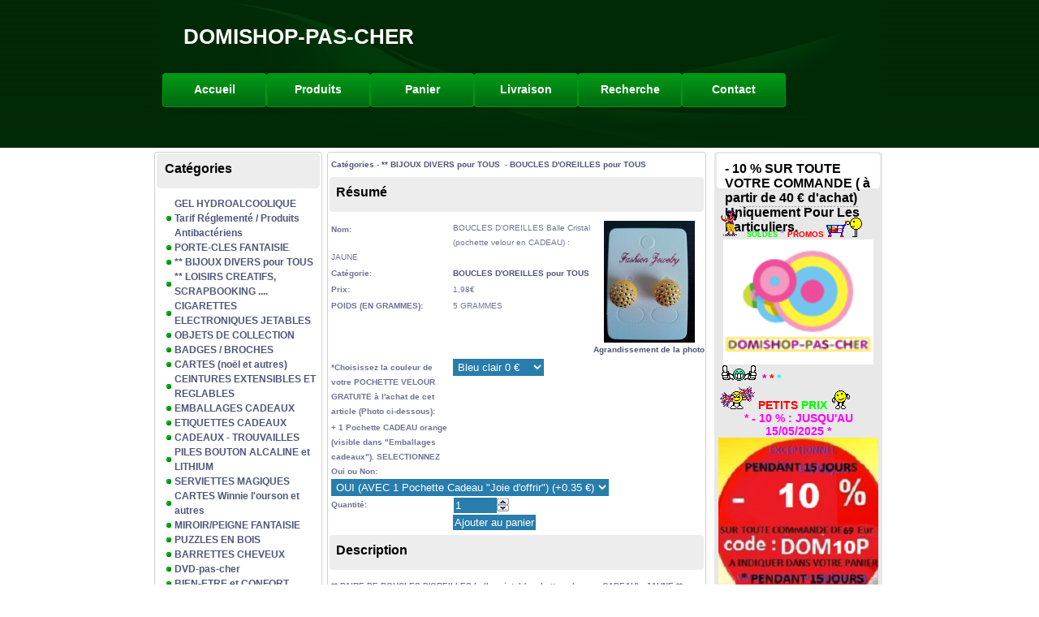

--- FILE ---
content_type: text/html; charset=utf-8
request_url: https://domishoppascher.kelcommerce.fr/ecommerce_product-758-BOUCLES_D_OREILLES_Balle_Cristal_pochette_velour_en_CADEAU__JAUNE.html
body_size: 7006
content:
<?xml version="1.0" encoding="UTF-8" ?>
<!DOCTYPE html PUBLIC "-//W3C//DTD XHTML 1.0 Transitional//EN" "http://www.w3.org/TR/xhtml1/DTD/xhtml1-transitional.dtd">
<html xmlns="http://www.w3.org/1999/xhtml"  lang="fr" >
<head>
<title>BOUCLES D'OREILLES Balle Cristal (pochette velour en CADEAU) : JAUNE - DOMISHOP-PAS-CHER</title>
 <meta name="google-site-verification" content="TUB0vP44WpLG8hT2nYQVIvx9qXjUTV8iCOyDzAvrw5U" />
 <meta name="description" content="<META name=&quot;y_key&quot; content=&quot;16430497517a8a92&quot;>" />
 <meta name="keywords" content="<META name=&quot;y_key&quot; content=&quot;16430497517a8a92&quot;>" />
 <link rel="alternate" href="index.ks?page=rss_ebiz_products" title="DOMISHOP-PAS-CHER - Produits" type="application/rss+xml" />
 <link rel="alternate" href="index.ks?page=rss_ebiz_promotions" title="DOMISHOP-PAS-CHER - Promotion" type="application/rss+xml" />
 <link rel="alternate" href="index.ks?page=rss_forum" title="DOMISHOP-PAS-CHER - Forum" type="application/rss+xml" />
 <!--<link rel="stylesheet" href="libraries/jquery/lightbox/css/jquery.lightbox-0.5.css" type="text/css" />-->
 <!--<link rel="stylesheet" href="styles/bbcode.css" type="text/css" />-->
 <!--<link rel="stylesheet" href="styles/xforms.css" type="text/css" />-->
 <!--<link rel="stylesheet" href="styles/main.css" type="text/css" />-->
 <!--<link rel="stylesheet" href="styles/ecommerce.css" type="text/css" />-->
 <!--<link rel="stylesheet" href="styles/wiki.css" type="text/css" />-->
 <!--<link rel="stylesheet" href="styles/forum.css" type="text/css" />-->
 <!--<link rel="stylesheet" href="styles/search.css" type="text/css" />-->
 <link rel="stylesheet" href="/dynamic/dfe6d23bc270f4549e85c5b8a23f2e87.css" type="text/css" />
 <link rel="stylesheet" href="themes/3c-green/styles/theme.css" type="text/css" />
 <!--<script type="text/javascript" src="libraries/jquery/base/3.5.1/jquery-migrate-3.3.1.min.js"></script>-->
 <!--<script type="text/javascript" src="libraries/jquery/base/3.5.1/jquery-3.5.1.min.js"></script>-->
 <!--<script type="text/javascript" src="/libraries/kelare/js/bbcode/1.0/bbcode.js"></script>-->
 <script type="text/javascript" src="/dynamic/7cc944ca49b41962e56b47963a141e5a.js"></script>
    <meta http-equiv="Content-Type" content="text/html; charset=utf-8">
    <meta http-equiv="Content-Language" content="fr">
</head>
<body id="page_ecommerce_product" class="usrlang_fr"><iframe src="http://www.kelcommerce.be/index.ks?page=banners_ad&amp;zone=3c-green" frameborder="0"  class="topbannerframe" scrolling="no" ></iframe><div class="bodymain"><div id="topbanner"><div class="topbannertitle">DOMISHOP-PAS-CHER</div>
</div>
<div id="menu"><a href="wiki_term-home.html" title="wiki_term-home.html" class="bbcode53d6f06113a9659dd3dd6694fe5114e8">Accueil</a><a href="ecommerce_products.html" title="ecommerce_products.html" class="bbcode4fea45c2f332cf81cc8fa0dbd318c922">Produits</a><a href="ecommerce_cart.html" title="ecommerce_cart.html" class="bbcode2c2ab6743a529183486aeccc2e29fd2f">Panier</a><a href="wiki_term-livraison.html" title="wiki_term-livraison.html" class="bbcodeb720b7b681fcf7e993f67f377abf94ef">Livraison</a><a href="search_main.html" title="search_main.html" class="bbcode959cd8d0e509f9f7c3ae11e8879eb83c">Recherche</a><a href="core_contact.html" title="core_contact.html" class="bbcode3b871d022defaa642f096ab21849e8c8">Contact</a></div>
<div class="main" id="main"><div id="left"><div class="widget"><div class="widgetbegin"></div>
<div class="widget-title">Catégories</div>
<div class="ecommerceproductwidget"><a 
href="ecommerce_category-93-GEL_HYDROALCOOLIQUE_Tarif_Rglement__Produits_Antibactriens.html" class="XLink">GEL HYDROALCOOLIQUE Tarif Réglementé / Produits Antibactériens</a></div>
<div class="ecommerceproductwidget"><a 
href="ecommerce_category-1-PORTE_CLES_FANTAISIE.html" class="XLink">PORTE-CLES FANTAISIE</a></div>
<div class="ecommerceproductwidget"><a 
href="ecommerce_category-79-_BIJOUX_DIVERS_pour_TOUS.html" class="XLink">** BIJOUX DIVERS pour TOUS</a></div>
<div class="ecommerceproductwidget"><a 
href="ecommerce_category-80-_LOISIRS_CREATIFS__SCRAPBOOKING_____.html" class="XLink">** LOISIRS CREATIFS, SCRAPBOOKING ....</a></div>
<div class="ecommerceproductwidget"><a 
href="ecommerce_category-92-CIGARETTES_ELECTRONIQUES_JETABLES.html" class="XLink">CIGARETTES ELECTRONIQUES JETABLES</a></div>
<div class="ecommerceproductwidget"><a 
href="ecommerce_category-77-OBJETS_DE_COLLECTION.html" class="XLink">OBJETS DE COLLECTION</a></div>
<div class="ecommerceproductwidget"><a 
href="ecommerce_category-2-BADGES__BROCHES.html" class="XLink">BADGES / BROCHES</a></div>
<div class="ecommerceproductwidget"><a 
href="ecommerce_category-76-CARTES_nol_et_autres.html" class="XLink">CARTES (noël et autres)</a></div>
<div class="ecommerceproductwidget"><a 
href="ecommerce_category-7-CEINTURES_EXTENSIBLES_ET_REGLABLES.html" class="XLink">CEINTURES EXTENSIBLES ET REGLABLES</a></div>
<div class="ecommerceproductwidget"><a 
href="ecommerce_category-70-EMBALLAGES_CADEAUX.html" class="XLink">EMBALLAGES CADEAUX</a></div>
<div class="ecommerceproductwidget"><a 
href="ecommerce_category-78-ETIQUETTES_CADEAUX.html" class="XLink">ETIQUETTES CADEAUX</a></div>
<div class="ecommerceproductwidget"><a 
href="ecommerce_category-10-CADEAUX___TROUVAILLES.html" class="XLink">CADEAUX - TROUVAILLES</a></div>
<div class="ecommerceproductwidget"><a 
href="ecommerce_category-71-PILES_BOUTON_ALCALINE_et_LITHIUM.html" class="XLink">PILES BOUTON ALCALINE et LITHIUM</a></div>
<div class="ecommerceproductwidget"><a 
href="ecommerce_category-8-SERVIETTES_MAGIQUES.html" class="XLink">SERVIETTES MAGIQUES</a></div>
<div class="ecommerceproductwidget"><a 
href="ecommerce_category-60-CARTES_Winnie_l_ourson_et_autres.html" class="XLink">CARTES Winnie l'ourson et autres</a></div>
<div class="ecommerceproductwidget"><a 
href="ecommerce_category-49-MIROIRPEIGNE_FANTAISIE.html" class="XLink">MIROIR/PEIGNE FANTAISIE</a></div>
<div class="ecommerceproductwidget"><a 
href="ecommerce_category-9-PUZZLES_EN_BOIS.html" class="XLink">PUZZLES EN BOIS</a></div>
<div class="ecommerceproductwidget"><a 
href="ecommerce_category-3-BARRETTES_CHEVEUX.html" class="XLink">BARRETTES CHEVEUX</a></div>
<div class="ecommerceproductwidget"><a 
href="ecommerce_category-11-DVD_pas_cher.html" class="XLink">DVD-pas-cher</a></div>
<div class="ecommerceproductwidget"><a 
href="ecommerce_category-75-BIEN_ETRE_et_CONFORT.html" class="XLink">BIEN-ETRE et CONFORT</a></div>
<div class="ecommerceproductwidget"><a 
href="ecommerce_category-73-CHAUSSETTES_BETTY_BOOP.html" class="XLink">CHAUSSETTES BETTY BOOP</a></div>
<div class="ecommerceproductwidget"><a 
href="ecommerce_category-48-MARQUE_PAGES_FANTAISIE.html" class="XLink">MARQUE-PAGES FANTAISIE</a></div>
<div class="ecommerceproductwidget"><a 
href="ecommerce_category-4-CHOUCHOUS.html" class="XLink">CHOUCHOUS</a></div>
<div class="ecommerceproductwidget"><a 
href="ecommerce_category-5-BANDEAUX_CHEVEUX.html" class="XLink">BANDEAUX CHEVEUX</a></div>
<div class="ecommerceproductwidget"><a 
href="ecommerce_category-50-BRACELETS_ENFANTS.html" class="XLink">BRACELETS ENFANTS</a></div>
<div class="ecommerceproductwidget"><a 
href="ecommerce_category-6-SERRE_TETES.html" class="XLink">SERRE-TETES</a></div>
<div class="ecommerceproductwidget"><a 
href="ecommerce_category-72-PILES_LR6_AA__LR3_AAA.html" class="XLink">PILES LR6-AA / LR3-AAA</a></div>
<div class="ecommerceproductwidget"><a 
href="ecommerce_category-91-DVD_X_pour_ADULTES.html" class="XLink">DVD X pour ADULTES</a></div>
<div class="widgetend"></div>
</div>
<div class="widget"><div class="widgetbegin"></div>
<div class="widget-title"><a 
href="ecommerce_promotions.html" class="XLink">Promotions</a></div>
<div class="ecommercepromotionwidget">Mini TAILLE-CRAYON &quot;LE LI...<br /><a 
href="ecommerce_product-416-Mini_TAILLE_CRAYON_LE_LIVRE_DE_LA_JUNGLE.html" class="XLink"><img src="index.ks?kelrepository=465&amp;width=150&amp;height=150"  alt="Mini TAILLE-CRAYON &quot;LE LIVRE DE LA JUNGLE&quot;" title="Mini TAILLE-CRAYON &quot;LE LIVRE DE LA JUNGLE&quot;" />
</a></div>
<div class="widgetend"></div>
</div>
<div class="widget" id="ecommercelastvisited"><div class="widgetbegin"></div>
<div class="widget-title">Vous avez visité</div>
<div class="ecommerceproductwidget"><a 
href="ecommerce_product-758-BOUCLES_D_OREILLES_Balle_Cristal_pochette_velour_en_CADEAU__JAUNE.html" title="BOUCLES D'OREILLES Balle Cristal (pochette velour en CADEAU) : JAUNE" class="XLink">BOUCLES D'OREILLES B...</a></div>
<div class="widgetend"></div>
</div>
<div class="widget"><div class="widgetbegin"></div>
<div class="widget-title">-10 % sur votre commande à partir de 40 €</div>
<img src="index.ks?kelrepository=1402" alt="index.ks?kelrepository=1402" title="index.ks?kelrepository=1402" /><div style="text-align: center;"><img src="index.ks?kelrepository=1015" alt="index.ks?kelrepository=1015" title="index.ks?kelrepository=1015" /></div><br />
<br />
<a href="http://adfarm.mediaplex.com/ad/nc/27730-212148-12439-2?mpt" title="http://adfarm.mediaplex.com/ad/nc/27730-212148-12439-2?mpt" class="bbcode84107fe914d18e32b383c72ca500727b"> <div style="text-align: center;"> <img src="index.ks?kelrepository=1331" alt="index.ks?kelrepository=1331" title="index.ks?kelrepository=1331" /> </div> </a><br />
<br />
<br />
<img src="images/smileys/danseuse.gif" alt=":danseuse:" title=":danseuse:" />  <span style="color: #ff0000;"> <b>PETITS</b> </span> <span style="color: #00ff00;"> <b>PRIX</b> </span> <img src="images/smileys/wiggle.gif" alt=":wiggle:" title=":wiggle:" /> <br />
<a href="http://domishoppascher.kelcommerce.com/wiki_term-home.html" title="http://domishoppascher.kelcommerce.com/wiki_term-home.html" class="bbcode519593cc294259e196df86eebbd03f97"> <div style="text-align: center;"> <img src="index.ks?kelrepository=1402" alt="index.ks?kelrepository=1402" title="index.ks?kelrepository=1402" /> </div> </a> <br />
<a href="http://domishoppascher.kelcommerce.com/wiki_term-home.html" title="http://domishoppascher.kelcommerce.com/wiki_term-home.html" class="bbcode519593cc294259e196df86eebbd03f97"> <div style="text-align: center;"> <span style="color: #ff00ff;"> * - 10 % : JUSQU'AU 15/05/2025 *   </span>  </div> </a><br />
<span style="font-size: 11px;"> <span style="color: #0000ff;"><b>Objets de COLLECTION du <i>JUBILEE de la Reine d'Angleterre</i> à partir de <span style="text-decoration: line-through;">3,48</span> 1,98 &euro;</b></span> </span><br />
<a href="http://domishoppascher.kelcommerce.com/ecommerce_category-77-OBJETS_DE_COLLECTION.html" title="http://domishoppascher.kelcommerce.com/ecommerce_category-77-OBJETS_DE_COLLECTION.html" class="bbcode5538276a0e8f13d6c768095214a29646"> <div style="text-align: left;">  <img src="index.ks?kelrepository=1106" alt="index.ks?kelrepository=1106" title="index.ks?kelrepository=1106" />  </div>  </a><br />
<img src="images/smileys/danseuse.gif" alt=":danseuse:" title=":danseuse:" />  <span style="color: #ff0000;"> <b>PETITS</b> </span> <span style="color: #00ff00;"> <b>PRIX</b> </span> <img src="images/smileys/wiggle.gif" alt=":wiggle:" title=":wiggle:" /> <br />
    <a href="http://domishoppascher.kelcommerce.com/ecommerce_promotions.html" title="http://domishoppascher.kelcommerce.com/ecommerce_promotions.html" class="bbcode1cc14cc6de3b767b392d020c1a27523d"> <img src="images/smileys/thumbs.gif" alt=":thumbs:" title=":thumbs:" />  <b><span style="color: #cc00cc;">* </span> <span style="color: #ff0000;">* </span> <span style="color: #00ffff;">*  </span>  </b> </a>  <br />
<span style="color: #ff0000;"><b>PORTE-CLES <i>Bambi</i> à partir de <span style="text-decoration: line-through;">2,98</span> 1,98 &euro;</b></span><br />
<a href="http://domishoppascher.kelcommerce.com/ecommerce_category-17-Porte_cles_BAMBI.html" title="http://domishoppascher.kelcommerce.com/ecommerce_category-17-Porte_cles_BAMBI.html" class="bbcode6bdf9f2a03523ca870b74d231bdef3f1">  <div style="text-align: left;"><img src="index.ks?kelrepository=948" alt="index.ks?kelrepository=948" title="index.ks?kelrepository=948" /> </div>  </a><br />
<img src="images/smileys/vahine.gif" alt=":vahine:" title=":vahine:" />    <span style="color: #00ff00;"> <b> <span style="font-size: 9px;"> SOLDES </span> </b> </span> * <span style="color: #ff0000;"> <b> <span style="font-size: 10px;"> PROMOS </span> </b> </span> <img src="images/smileys/courses.gif" alt=":courses:" title=":courses:" /> <br />
<a href="http://domishoppascher.kelcommerce.com/wiki_term-home.html" title="http://domishoppascher.kelcommerce.com/wiki_term-home.html" class="bbcode519593cc294259e196df86eebbd03f97"> <div style="text-align: center;">  <span style="color: #ff00ff;"> * - 10 % : JUSQU'AU 15/05/2025 *   </span>  </div> </a> <br />
<span style="color: #0000ff;"> <b>ARTICLES CHEVEUX <i>Disney®</i> à partir de <span style="text-decoration: line-through;">1,28</span> 1,08 &euro;</b></span><br />
<a href="http://domishoppascher.kelcommerce.com/ecommerce_category-4-CHOUCHOUS.html" title="http://domishoppascher.kelcommerce.com/ecommerce_category-4-CHOUCHOUS.html" class="bbcodec45e211bc7599f031ce02c74670b5985"> <div style="text-align: center;">  <img src="index.ks?kelrepository=933" alt="index.ks?kelrepository=933" title="index.ks?kelrepository=933" />  </div> </a><br />
<a href="http://domishoppascher.kelcommerce.com/wiki_term-home.html" title="http://domishoppascher.kelcommerce.com/wiki_term-home.html" class="bbcode519593cc294259e196df86eebbd03f97"> <div style="text-align: center;"> <img src="index.ks?kelrepository=1391" alt="index.ks?kelrepository=1391" title="index.ks?kelrepository=1391" /> </div> </a> <br />
<span style="font-size: 11px;"> <span style="color: #ff0000;"><b>CEINTURE EXTENSIBLE <i>Poca-hontas</i> à partir de <span style="text-decoration: line-through;">2,98</span> 2,48 &euro;</b></span> </span><br />
<a href="http://domishoppascher.kelcommerce.com/ecommerce_category-7-CEINTURES_EXTENSIBLES_ET_REGLABLES.html" title="http://domishoppascher.kelcommerce.com/ecommerce_category-7-CEINTURES_EXTENSIBLES_ET_REGLABLES.html" class="bbcode95753acf87782f8fa705d3e028c9cc53"> <div style="text-align: center;">  <img src="index.ks?kelrepository=939" alt="index.ks?kelrepository=939" title="index.ks?kelrepository=939" /> </div> </a><br />
    <a href="http://domishoppascher.kelcommerce.com/ecommerce_promotions.html" title="http://domishoppascher.kelcommerce.com/ecommerce_promotions.html" class="bbcode1cc14cc6de3b767b392d020c1a27523d"> <img src="images/smileys/thumbs.gif" alt=":thumbs:" title=":thumbs:" />  <b><span style="color: #cc00cc;">* </span> <span style="color: #ff0000;">* </span> <span style="color: #00ffff;">*  </span>  </b> </a>  <br />
<span style="font-size: 12px;"> <span style="color: #0000ff;"> <b>MARQUE-PAGES <i>Disney®</i> à partir de <span style="text-decoration: line-through;">1,48</span> 0,98 &euro;</b></span> </span><br />
<a href="http://domishoppascher.kelcommerce.com/ecommerce_category-48-MARQUE_PAGES_FANTAISIE.html" title="http://domishoppascher.kelcommerce.com/ecommerce_category-48-MARQUE_PAGES_FANTAISIE.html" class="bbcode0c4c52ab82609c73728130398a9639cc"> <div style="text-align: center;"> <img src="index.ks?kelrepository=971" alt="index.ks?kelrepository=971" title="index.ks?kelrepository=971" /> </div> </a> <img src="index.ks?kelrepository=1391" alt="index.ks?kelrepository=1391" title="index.ks?kelrepository=1391" /><br />
 <img src="images/smileys/thumbs.gif" alt=":thumbs:" title=":thumbs:" />   <span style="color: #ff0000;">  P R O M O S  </span> <b><span style="color: #cc00cc;">* </span> <span style="color: #ff0000;">* </span> <span style="color: #00ffff;">*  </span> </b><br />
<a href="http://domishoppascher.kelcommerce.com/ecommerce_promotions.html" title="http://domishoppascher.kelcommerce.com/ecommerce_promotions.html" class="bbcode1cc14cc6de3b767b392d020c1a27523d"> <div style="text-align: center;">  <img src="index.ks?kelrepository=1028" alt="index.ks?kelrepository=1028" title="index.ks?kelrepository=1028" />  </div>  </a> <br />
<span style="font-size: 11px;"> <span style="color: #ff00ff;"><b>BANDEAUX Cheveux <i>Disney®</i> à partir de <span style="text-decoration: line-through;">2,48</span> 1,98 &euro;</b></span> </span><br />
<a href="http://domishoppascher.kelcommerce.com/ecommerce_category-5-BANDEAUX_CHEVEUX.html" title="http://domishoppascher.kelcommerce.com/ecommerce_category-5-BANDEAUX_CHEVEUX.html" class="bbcode55f21b34af9cd961a64a0f198304b9a0"> <div style="text-align: center;"> <img src="index.ks?kelrepository=980" alt="index.ks?kelrepository=980" title="index.ks?kelrepository=980" /> </div> </a><br />
<span style="color: #ff0000;"> <img src="images/smileys/courses.gif" alt=":courses:" title=":courses:" />  <b><u>Nos engagements</u> :</b> </span><br />
<span style="color: #000000;"> &#x25A0; Expédition de votre commande sous 24 à 48 H,<br />
&#x25A0; Livraison en mode "Normal" ou "Suivi" selon votre choix,<br />
&#x25A0; Satisfait ou remboursé, <br />
&#x25A0; Paiement sécurisé via Paypal<br />
&#x25A0; CB sécurisée<br />
<br />
<b><div style="text-align: center;"><img src="index.ks?kelrepository=827" alt="index.ks?kelrepository=827" title="index.ks?kelrepository=827" />*<img src="index.ks?kelrepository=828" alt="index.ks?kelrepository=828" title="index.ks?kelrepository=828" />*<img src="index.ks?kelrepository=829" alt="index.ks?kelrepository=829" title="index.ks?kelrepository=829" /></div></b> </span><br />
<img src="images/smileys/danseuse.gif" alt=":danseuse:" title=":danseuse:" />  <span style="color: #ff0000;"> <b>PETITS</b> </span> <span style="color: #00ff00;"> <b>PRIX</b> </span> <img src="images/smileys/wiggle.gif" alt=":wiggle:" title=":wiggle:" /> <br />
<a href="http://domishoppascher.kelcommerce.com/wiki_term-home.html" title="http://domishoppascher.kelcommerce.com/wiki_term-home.html" class="bbcode519593cc294259e196df86eebbd03f97"> <div style="text-align: center;">  <span style="color: #ff00ff;"> * - 10 % : JUSQU'AU 15/05/2025 *   </span>  </div> </a><br />
<a href="http://domishoppascher.kelcommerce.com/wiki_term-home.html" title="http://domishoppascher.kelcommerce.com/wiki_term-home.html" class="bbcode519593cc294259e196df86eebbd03f97"> <div style="text-align: center;">  <img src="index.ks?kelrepository=1402" alt="index.ks?kelrepository=1402" title="index.ks?kelrepository=1402" />  </div> </a><br />
<span style="color: #ff00ff;"> <img src="images/smileys/courses.gif" alt=":courses:" title=":courses:" />  <span style="font-size: 6px;"></span> <b><u>Modes de paiement</u> :</b> </span><br />
<br />
<span style="color: #000000;"> &#x25A0; PayPal<br />
&#x25A0; CB <br />
&#x25A0; Chèque<br />
&#x25A0; Virement <br />
&#x25A0; Mandat</span><br />
 <img src="index.ks?kelrepository=1010" alt="index.ks?kelrepository=1010" title="index.ks?kelrepository=1010" /> <img src="index.ks?kelrepository=1009" alt="index.ks?kelrepository=1009" title="index.ks?kelrepository=1009" /> <br />
<a href="http://adfarm.mediaplex.com/ad/nc/27730-212148-12439-2?mpt" title="http://adfarm.mediaplex.com/ad/nc/27730-212148-12439-2?mpt" class="bbcode84107fe914d18e32b383c72ca500727b"> <div style="text-align: center;"> <img src="index.ks?kelrepository=1334" alt="index.ks?kelrepository=1334" title="index.ks?kelrepository=1334" /> </div> </a><br />
    <a href="http://domishoppascher.kelcommerce.com/ecommerce_promotions.html" title="http://domishoppascher.kelcommerce.com/ecommerce_promotions.html" class="bbcode1cc14cc6de3b767b392d020c1a27523d"> <img src="images/smileys/thumbs.gif" alt=":thumbs:" title=":thumbs:" />  <b><span style="color: #cc00cc;">* </span> <span style="color: #ff0000;">* </span> <span style="color: #00ffff;">*  </span>  </b> </a>  <br />
<br />
<img src="images/smileys/danseuse.gif" alt=":danseuse:" title=":danseuse:" />  <span style="color: #00ff00;"> <b> <span style="font-size: 14px;"> PETITS </span> </b> </span>  <span style="color: #ff0000;"> <b> <span style="font-size: 13px;"> PRIX </span> </b> </span> <img src="images/smileys/vahine.gif" alt=":vahine:" title=":vahine:" /> <br />
<br />
<a href="http://domishoppascher.kelcommerce.com/wiki_term-home.html" title="http://domishoppascher.kelcommerce.com/wiki_term-home.html" class="bbcode519593cc294259e196df86eebbd03f97"> <div style="text-align: center;"> <img src="index.ks?kelrepository=957" alt="index.ks?kelrepository=957" title="index.ks?kelrepository=957" /> </div> </a><br />
<img src="images/smileys/wiggle.gif" alt=":wiggle:" title=":wiggle:" />  <span style="color: #ff0000;"> <b>Soldes</b> </span> * <span style="color: #0000ff;"> <b>Promos</b> </span> <img src="images/smileys/courses.gif" alt=":courses:" title=":courses:" /> <br />
<br />
<div style="text-align: center;"><img src="index.ks?kelrepository=1015" alt="index.ks?kelrepository=1015" title="index.ks?kelrepository=1015" /></div> <br />
<br />
<a href="http://www.webmarchand.com/a/fiche_marchand/id_mag/29023390/fiche_marchand.htm" title="http://www.webmarchand.com/a/fiche_marchand/id_mag/29023390/fiche_marchand.htm" class="bbcode758f46f828da959a75eec000ad51d45a"> <img src="index.ks?kelrepository=845" alt="index.ks?kelrepository=845" title="index.ks?kelrepository=845" /> </a> <b>*</b><a href="http://www.choozen.fr/nf/gs-domishop-pas-cher.htm" title="http://www.choozen.fr/nf/gs-domishop-pas-cher.htm" class="bbcode0d98152cae2dbb70cf9eb5aa9fa9db55">  <img src="index.ks?kelrepository=1088" alt="index.ks?kelrepository=1088" title="index.ks?kelrepository=1088" /> </a><br />
<br />
<br />
<a href="http://domishoppascher.kelcommerce.com/wiki_term-home.html" title="http://domishoppascher.kelcommerce.com/wiki_term-home.html" class="bbcode519593cc294259e196df86eebbd03f97"> <div style="text-align: center;">  <span style="color: #ff00ff;"> * - 10 % : JUSQU'AU 15/05/2025 *   </span>  </div> </a><br />
<br />
<br />
<br />
<img src="images/smileys/thumbs.gif" alt=":thumbs:" title=":thumbs:" />   <span style="color: #ff0000;">  P R O M O S  </span> <b><span style="color: #cc00cc;">* </span> <span style="color: #ff0000;">* </span> <span style="color: #00ffff;">*  </span> </b><br />
<a href="http://domishoppascher.kelcommerce.com/ecommerce_promotions.html" title="http://domishoppascher.kelcommerce.com/ecommerce_promotions.html" class="bbcode1cc14cc6de3b767b392d020c1a27523d"> <div style="text-align: center;">  <img src="index.ks?kelrepository=1028" alt="index.ks?kelrepository=1028" title="index.ks?kelrepository=1028" />  </div>  </a><br />
    <a href="http://domishoppascher.kelcommerce.com/ecommerce_promotions.html" title="http://domishoppascher.kelcommerce.com/ecommerce_promotions.html" class="bbcode1cc14cc6de3b767b392d020c1a27523d"> <img src="images/smileys/thumbs.gif" alt=":thumbs:" title=":thumbs:" />  <b><span style="color: #cc00cc;">* </span> <span style="color: #ff0000;">* </span> <span style="color: #00ffff;">*  </span>  </b> </a><div class="widgetend"></div>
</div>
<div class="widget"><div class="widgetbegin"></div>
<br /><div style="text-align: center; width: 100%;"><img src="images/theme/paypal.gif"  />
</div><div class="widgetend"></div>
</div>
</div>
<div id="right"><div class="widget"><div class="widgetbegin"></div>
<div class="widget-title">- 10 % SUR TOUTE VOTRE COMMANDE ( à partir de 40 € d'achat) Uniquement Pour Les Particuliers.</div>
<div style="text-align: center;">.....................................<br />
 </div><img src="images/smileys/vahine.gif" alt=":vahine:" title=":vahine:" />    <span style="color: #00ff00;"> <b> <span style="font-size: 9px;"> SOLDES </span> </b> </span> * <span style="color: #ff0000;"> <b> <span style="font-size: 10px;"> PROMOS </span> </b> </span> <img src="images/smileys/courses.gif" alt=":courses:" title=":courses:" /> <br />
<div style="text-align: center;"> <img src="index.ks?kelrepository=958" alt="index.ks?kelrepository=958" title="index.ks?kelrepository=958" /></div> <a href="http://domishoppascher.kelcommerce.com/ecommerce_promotions.html" title="http://domishoppascher.kelcommerce.com/ecommerce_promotions.html" class="bbcode1cc14cc6de3b767b392d020c1a27523d"> <img src="images/smileys/thumbs.gif" alt=":thumbs:" title=":thumbs:" />  <b><span style="color: #cc00cc;">* </span> <span style="color: #ff0000;">* </span> <span style="color: #00ffff;">*  </span>  </b> </a>  <br />
   <img src="images/smileys/danseuse.gif" alt=":danseuse:" title=":danseuse:" />  <span style="color: #ff0000;"> <b>PETITS</b> </span> <span style="color: #00ff00;"> <b>PRIX </b></span> <img src="images/smileys/wiggle.gif" alt=":wiggle:" title=":wiggle:" /> <br />
<div style="text-align: center;"> <span style="color: #ff00ff;"> <b> * - 10 % : JUSQU'AU 15/05/2025 * </b> </span> </div>  <img src="index.ks?kelrepository=1402" alt="index.ks?kelrepository=1402" title="index.ks?kelrepository=1402" /> <a href="http://domishoppascher.kelcommerce.com/wiki_term-home.html" title="http://domishoppascher.kelcommerce.com/wiki_term-home.html" class="bbcode519593cc294259e196df86eebbd03f97"> <div style="text-align: center;">  <img src="index.ks?kelrepository=1391" alt="index.ks?kelrepository=1391" title="index.ks?kelrepository=1391" />  </div> </a> <img src="images/smileys/chienblanc.gif" alt=":chienblanc:" title=":chienblanc:" />     <b><span style="color: #0000ff;"> Les PETITS </span> <div style="text-align: center;"><br />
<span style="color: #ff0000;"> cadeaux à prix MINI </span> </div><br />
....<span style="color: #ff00ff;"> c'est ICI </span> </b> <img src="images/smileys/thumbs.gif" alt=":thumbs:" title=":thumbs:" />  <b><span style="color: #cc00cc;">* </span> <span style="color: #ff0000;">* </span> <span style="color: #00ffff;">*  </span>  </b>  <br />
<a href="http://domishoppascher.kelcommerce.com/wiki_term-home.html" title="http://domishoppascher.kelcommerce.com/wiki_term-home.html" class="bbcode519593cc294259e196df86eebbd03f97">  <div style="text-align: center;">  <img src="index.ks?kelrepository=1402" alt="index.ks?kelrepository=1402" title="index.ks?kelrepository=1402" />  <img src="index.ks?kelrepository=1028" alt="index.ks?kelrepository=1028" title="index.ks?kelrepository=1028" />  </div>  </a><br />
<span style="font-size: 12px;"> <span style="color: #0000ff;"> <b>   BADGES/BROCHES <i>Disney®</i> à partir de <span style="text-decoration: line-through;">0,98</span> 0,78 &euro;</b></span> </span><br />
<a href="http://domishoppascher.kelcommerce.com/ecommerce_category-2-BADGES__BROCHES.html" title="http://domishoppascher.kelcommerce.com/ecommerce_category-2-BADGES__BROCHES.html" class="bbcodea2172d50ec05b7d0ff40651577eb42ec"> <div style="text-align: center;">  <img src="index.ks?kelrepository=930" alt="index.ks?kelrepository=930" title="index.ks?kelrepository=930" />  </div> </a><div class="widgetend"></div>
</div>
<div class="widget"><div class="widgetbegin"></div>
<br /><div style="text-align: center; width: 100%;"><img src="images/theme/paypal2.gif"  />
</div><div class="widgetend"></div>
</div>
<div class="widget"><div class="widgetbegin"></div>
<div class="widget-title"><a 
href="ecommerce_promotions.html" class="XLink">Promotions</a></div>
<div class="ecommercepromotionwidget">DVD Disney : TIMON et PUMB...<br /><a 
href="ecommerce_product-473-DVD_Disney__TIMON_et_PUMBAA___Les_Touristes.html" class="XLink"><img src="index.ks?kelrepository=608&amp;width=150&amp;height=150"  alt="DVD Disney : TIMON et PUMBAA - Les Touristes" title="DVD Disney : TIMON et PUMBAA - Les Touristes" />
</a></div>
<div class="widgetend"></div>
</div>
<div class="widget"><div class="widgetbegin"></div>
<div class="widget-title">Livraison à partir 2,79 €</div>
<img src="images/smileys/courses.gif" alt=":courses:" title=":courses:" /> <b><span style="color: #0000ff;">Gratuite </span> <span style="color: #000000;">à partir de 249 &euro; (pour les particuliers uniquement) </span></b> <br />
<span style="font-size: 13px;"> <span style="color: #ff0000;"><b>PILES BOUTONS Alcaline et Lithium à partir de 0,58 &euro;</b></span> </span><br />
<a href="http://domishoppascher.kelcommerce.com/ecommerce_category-71-PILES_BOUTON_ALCALINE.html" title="http://domishoppascher.kelcommerce.com/ecommerce_category-71-PILES_BOUTON_ALCALINE.html" class="bbcodef63a2b3d81f6abd19077890108e2a736"> <div style="text-align: center;">  <img src="index.ks?kelrepository=985" alt="index.ks?kelrepository=985" title="index.ks?kelrepository=985" />  </div> </a><br />
<img src="images/smileys/danseuse.gif" alt=":danseuse:" title=":danseuse:" />  <span style="color: #ff0000;"> <b>PETITS</b> </span> <span style="color: #00ff00;"> <b>PRIX</b> </span> <img src="images/smileys/wiggle.gif" alt=":wiggle:" title=":wiggle:" /> <br />
<a href="http://domishoppascher.kelcommerce.com/wiki_term-home.html" title="http://domishoppascher.kelcommerce.com/wiki_term-home.html" class="bbcode519593cc294259e196df86eebbd03f97"> <div style="text-align: center;">  <img src="index.ks?kelrepository=1402" alt="index.ks?kelrepository=1402" title="index.ks?kelrepository=1402" /> <span style="color: #ff00ff;"> * - 10 % : JUSQU'AU 15/05/2025 *   </span>  </div> </a><br />
<span style="font-size: 12px;"> <span style="color: #0000ff;"> <b>PORTE-CLES <i>La Petite Sirène</i> à partir de <span style="text-decoration: line-through;">2,68</span> 1,68 &euro;</b></span></span><br />
<a href="http://domishoppascher.kelcommerce.com/ecommerce_category-13-P_Cles_LA_PETITE_SIRENE.html" title="http://domishoppascher.kelcommerce.com/ecommerce_category-13-P_Cles_LA_PETITE_SIRENE.html" class="bbcode024a70907e8674408ad8f45b2bdb126d"> <div style="text-align: center;">  <img src="index.ks?kelrepository=1018" alt="index.ks?kelrepository=1018" title="index.ks?kelrepository=1018" /> </div> </a><br />
     <a href="http://domishoppascher.kelcommerce.com/ecommerce_promotions.html" title="http://domishoppascher.kelcommerce.com/ecommerce_promotions.html" class="bbcode1cc14cc6de3b767b392d020c1a27523d"> <img src="images/smileys/thumbs.gif" alt=":thumbs:" title=":thumbs:" />  <b><span style="color: #cc00cc;">* </span> <span style="color: #ff0000;">* </span> <span style="color: #00ffff;">*  </span>  </b> </a>  <br />
<span style="font-size: 14px;"> <span style="color: #ff0000;"><b>BADGE <i>Astérix®</i> à partir de <span style="text-decoration: line-through;">2,48</span> 1,48 &euro;</b></span> </span><br />
<a href="http://domishoppascher.kelcommerce.com/ecommerce_category-29-Badge_ASTERIX_OBELIX_IDEFIX.html" title="http://domishoppascher.kelcommerce.com/ecommerce_category-29-Badge_ASTERIX_OBELIX_IDEFIX.html" class="bbcode6b3bc756d97ca47359e805f7e50f1260"> <div style="text-align: center;">   <img src="index.ks?kelrepository=1017" alt="index.ks?kelrepository=1017" title="index.ks?kelrepository=1017" />  </div> </a><br />
<div style="text-align: center;"><img src="index.ks?kelrepository=1015" alt="index.ks?kelrepository=1015" title="index.ks?kelrepository=1015" /></div> <br />
<a href="http://adfarm.mediaplex.com/ad/nc/27730-212148-12439-2?mpt" title="http://adfarm.mediaplex.com/ad/nc/27730-212148-12439-2?mpt" class="bbcode84107fe914d18e32b383c72ca500727b">  <img src="index.ks?kelrepository=1331" alt="index.ks?kelrepository=1331" title="index.ks?kelrepository=1331" />  </a><br />
 <img src="images/smileys/danseuse.gif" alt=":danseuse:" title=":danseuse:" />  <span style="color: #ff0000;"> <b>PETITS</b> </span> <span style="color: #00ff00;"> <b>PRIX</b> </span> <img src="images/smileys/wiggle.gif" alt=":wiggle:" title=":wiggle:" /> <br />
<a href="http://domishoppascher.kelcommerce.com/wiki_term-home.html" title="http://domishoppascher.kelcommerce.com/wiki_term-home.html" class="bbcode519593cc294259e196df86eebbd03f97"> <div style="text-align: center;"> <img src="index.ks?kelrepository=1402" alt="index.ks?kelrepository=1402" title="index.ks?kelrepository=1402" />  <span style="color: #ff00ff;"> * - 10 % : JUSQU'AU 15/05/2025 *   </span>  </div> </a><br />
<span style="font-size: 13px;"> <span style="color: #0000ff;"> <b>PUZZLE en BOIS <i>La Belle et la Bête</i> + 1 Badge GRATUIT</b></span></span><br />
<a href="http://domishoppascher.kelcommerce.com/ecommerce_category-9-PUZZLES_EN_BOIS.html" title="http://domishoppascher.kelcommerce.com/ecommerce_category-9-PUZZLES_EN_BOIS.html" class="bbcodef07716337db54fbf1eb6dc19b02cb5bd"> <div style="text-align: center;">  <img src="index.ks?kelrepository=165" alt="index.ks?kelrepository=165" title="index.ks?kelrepository=165" /> </div> </a><br />
<span style="font-size: 12px;"> <span style="color: #ff0000;"><b>MIROIRS/PEIGNES <i>Disney®</i> à partir de <span style="text-decoration: line-through;">2,98</span> 2,28 &euro;</b></span> </span><br />
<a href="http://domishoppascher.kelcommerce.com/ecommerce_category-49-MIROIRPEIGNE_FANTAISIE.html" title="http://domishoppascher.kelcommerce.com/ecommerce_category-49-MIROIRPEIGNE_FANTAISIE.html" class="bbcodea76d259ac1a8acd4dc3a4bb214d9ddeb"> <div style="text-align: center;"> <img src="index.ks?kelrepository=167" alt="index.ks?kelrepository=167" title="index.ks?kelrepository=167" /> </div> </a><br />
<span style="color: #0000ff;"> <b>BADGES <i>La Petite Sirène</i> à partir de <span style="text-decoration: line-through;">1,48</span> 0,98 &euro;</b></span><br />
<a href="http://domishoppascher.kelcommerce.com/ecommerce_category-33-Badges_PETITE_SIRENE.html" title="http://domishoppascher.kelcommerce.com/ecommerce_category-33-Badges_PETITE_SIRENE.html" class="bbcodec5e6885512d82afa09c6fb35ebef4ca9"> <div style="text-align: center;">  <img src="index.ks?kelrepository=926" alt="index.ks?kelrepository=926" title="index.ks?kelrepository=926" /> </div> </a><br />
     <a href="http://domishoppascher.kelcommerce.com/ecommerce_promotions.html" title="http://domishoppascher.kelcommerce.com/ecommerce_promotions.html" class="bbcode1cc14cc6de3b767b392d020c1a27523d"> <img src="images/smileys/thumbs.gif" alt=":thumbs:" title=":thumbs:" />  <b><span style="color: #cc00cc;">* </span> <span style="color: #ff0000;">* </span> <span style="color: #00ffff;">*  </span>  </b> </a>  <br />
<br />
<span style="font-size: 11px;"> <span style="color: #ff0000;"><b>SERVIETTE MAGIQUE <i>Disney®</i> à partir de <span style="text-decoration: line-through;">2,68</span> 1,98 &euro;</b></span> </span><br />
<a href="http://domishoppascher.kelcommerce.com/ecommerce_category-8-SERVIETTES_MAGIQUES.html" title="http://domishoppascher.kelcommerce.com/ecommerce_category-8-SERVIETTES_MAGIQUES.html" class="bbcode5aaae9e8a1df920d24620f9245f4dc63"> <div style="text-align: center;">  <img src="index.ks?kelrepository=155" alt="index.ks?kelrepository=155" title="index.ks?kelrepository=155" /> </div> </a><br />
<span style="color: #0000ff;"> <b>PORTE-CLES <i>Bambi</i> à partir de <span style="text-decoration: line-through;">2,98</span> 1,98 &euro;</b></span><br />
<a href="http://domishoppascher.kelcommerce.com/ecommerce_category-17-Porte_cles_BAMBI.html" title="http://domishoppascher.kelcommerce.com/ecommerce_category-17-Porte_cles_BAMBI.html" class="bbcode6bdf9f2a03523ca870b74d231bdef3f1"> <div style="text-align: center;">  <img src="index.ks?kelrepository=946" alt="index.ks?kelrepository=946" title="index.ks?kelrepository=946" />  </div> </a><br />
<img src="images/smileys/danseuse.gif" alt=":danseuse:" title=":danseuse:" />  <span style="color: #ff0000;"> <b>PETITS</b> </span> <span style="color: #00ff00;"> <b>PRIX</b> </span> <img src="images/smileys/wiggle.gif" alt=":wiggle:" title=":wiggle:" /> <br />
<a href="http://domishoppascher.kelcommerce.com/wiki_term-home.html" title="http://domishoppascher.kelcommerce.com/wiki_term-home.html" class="bbcode519593cc294259e196df86eebbd03f97"> <div style="text-align: center;">  <img src="index.ks?kelrepository=1391" alt="index.ks?kelrepository=1391" title="index.ks?kelrepository=1391" />  </div> </a><br />
<br />
<img src="images/smileys/thumbs.gif" alt=":thumbs:" title=":thumbs:" />   <span style="color: #ff0000;">  P R O M O S  </span> <b><span style="color: #cc00cc;">* </span> <span style="color: #ff0000;">* </span> <span style="color: #00ffff;">*  </span> </b><br />
<a href="http://domishoppascher.kelcommerce.com/ecommerce_promotions.html" title="http://domishoppascher.kelcommerce.com/ecommerce_promotions.html" class="bbcode1cc14cc6de3b767b392d020c1a27523d"> <div style="text-align: center;">   <img src="index.ks?kelrepository=1028" alt="index.ks?kelrepository=1028" title="index.ks?kelrepository=1028" />  </div>  </a><br />
     <a href="http://domishoppascher.kelcommerce.com/ecommerce_promotions.html" title="http://domishoppascher.kelcommerce.com/ecommerce_promotions.html" class="bbcode1cc14cc6de3b767b392d020c1a27523d"> <img src="images/smileys/thumbs.gif" alt=":thumbs:" title=":thumbs:" />  <b><span style="color: #cc00cc;">* </span> <span style="color: #ff0000;">* </span> <span style="color: #00ffff;">*  </span>  </b> </a><br />
<a href="http://adfarm.mediaplex.com/ad/nc/27730-212148-12439-2?mpt" title="http://adfarm.mediaplex.com/ad/nc/27730-212148-12439-2?mpt" class="bbcode84107fe914d18e32b383c72ca500727b"> <div style="text-align: center;"> <img src="index.ks?kelrepository=1334" alt="index.ks?kelrepository=1334" title="index.ks?kelrepository=1334" /> </div> </a><div class="widgetend"></div>
</div>
</div>
<div id="mainbody"><div id="mainbodybegin"></div>
<div class="leftpanel"><a 
href="ecommerce_categories.html" class="XLink">Catégories</a>&nbsp;- <a 
href="ecommerce_category-79-_BIJOUX_DIVERS_pour_TOUS.html" title="** BIJOUX DIVERS pour TOUS" class="XLink">** BIJOUX DIVERS pour TOUS </a>&nbsp;- <a 
href="ecommerce_category-83-BOUCLES_D_OREILLES_pour_TOUS.html" title="BOUCLES D'OREILLES pour TOUS" class="XLink">BOUCLES D'OREILLES pour TOUS </a></div>
<div class="leftpanel"><div class="leftpaneltitle">Résumé</div>
<div class="ecommerceproductimage" id="ecommerceproductimages"><a 
href="index.ks?kelrepository=1245&amp;width=750&amp;height=600" class="XLink" rel="lightbox"><img src="index.ks?kelrepository=1245&amp;width=150&amp;height=150"  alt="BOUCLES D'OREILLES Balle Cristal (pochette velour en CADEAU) : JAUNE" title="BOUCLES D'OREILLES Balle Cristal (pochette velour en CADEAU) : JAUNE" />
<br />Agrandissement de la photo
      </a></div>
<div class="ecommerceproductleft">Nom:</div>
<div class="ecommerceproductright">BOUCLES D'OREILLES Balle Cristal (pochette velour en CADEAU) : JAUNE</div>
<div class="ecommerceproductleft">Catégorie: </div>
<div class="ecommerceproductright"><a 
href="ecommerce_category-83.html" class="XLink">BOUCLES D'OREILLES pour TOUS</a></div>
<div class="ecommerceproductleft">Prix: </div>
<div class="ecommerceproductright">1,98&euro;
       </div>
<div class="ecommerceproductleft">POIDS (EN GRAMMES):</div>
<div class="ecommerceproductright">5 GRAMMES</div>
<div class="ecommerceaddcart"><form method="post" action="util.ks"><div class="XFormularDiv"><input type="hidden" name="page" value="ecommerce_addtocart" /><input type="hidden" name="ProdId" value="758" /><input type="hidden" name="formsignature" value="046a0cb7d7bbb94781fd903c88088f8b" /><div class="ecommerceproductleft">*Choisissez la couleur de votre POCHETTE VELOUR GRATUITE à l'achat de cet article (Photo ci-dessous):</div>
<div class="ecommerceproductright"><select id="Option1" name="Option1"> <option value="Bleu clair 0 &euro;">Bleu clair 0 &euro;</option> <option value="Rouge 0 &euro;">Rouge 0 &euro;</option> <option value="Bleu Foncé 0 &euro;">Bleu Foncé 0 &euro;</option> <option value="Jaune 0 &euro;">Jaune 0 &euro;</option> <option value="Vert 0 &euro;">Vert 0 &euro;</option> <option value="Noir 0 &euro;">Noir 0 &euro;</option></select></div>
<div class="ecommerceproductleft">+ 1 Pochette CADEAU orange (visible dans &quot;Emballages cadeaux&quot;). SELECTIONNEZ Oui ou Non:</div>
<div class="ecommerceproductright"><select id="Option6" name="Option6"> <option value="OUI (AVEC 1 Pochette Cadeau &quot;Joie d'offrir&quot;)">OUI (AVEC 1 Pochette Cadeau "Joie d'offrir") (+0.35 &euro;)</option> <option value="NON (SANS Pochette Cadeau)">NON (SANS Pochette Cadeau)</option></select></div>
<div class="ecommerceproductleft">Quantité:</div>
<div class="ecommerceproductright"><table class="xspinedit"><tbody><tr><td><input type="text" name="ProdQuantity" size="5" value="1" id="ProdQuantity" /></td><td><table><tbody><tr><td><img src="images/xspinup.png"  onclick="XSpinIncrease(document.getElementById("ProdQuantity"), 1, 2147483647, 0);" alt="Haut" title="Haut" />
</td></tr><tr><td><img src="images/xspindown.png"  onclick="XSpinIncrease(document.getElementById("ProdQuantity"), -1, 2147483647, 0);" alt="Bas" title="Bas" />
</td></tr></tbody></table></td></tr></tbody></table></div>
<div class="ecommerceproductleft">&nbsp;</div>
<div class="ecommerceproductright"><input type="submit" value="Ajouter au panier" onclick="this.value = 'Veuillez Patienter';" name="submit_59"  id="submit_59" /></div>
</div></form></div>
</div>
<div class="leftpanel"><div class="leftpaneltitle">Description</div>
<b>** PAIRE DE BOUCLES D'OREILLES balle cristal (pochette velour en CADEAU) : JAUNE **<br />
<br />
<br />
Identique à la photo : 6 couleurs disponibles<br />
<br />
Type d'attache : CLOUS<br />
<br />
MATIERE : Résine et Cristal.<br />
<br />
DIAMETRE (environ) : 1 cm - <br />
<br />
COULEUR : Jaune.<br />
<br />
POCHETTE VELOUR EN CADEAU (Voir photo ci-dessous - 9 x 7 cm environ - choix de couleur respecté dans la limite des stocks disponibles).<br />
<br />
<br />
CONDITIONNEMENT : Emballage plastique transparent.</b><br />
<br />
 <img src="index.ks?kelrepository=1196" alt="index.ks?kelrepository=1196" title="index.ks?kelrepository=1196" /></div>
<div id="mainbodyend"></div>
</div>
</div>
</div>
<div id="outro"><a 
href="core_conditions.html" class="XLink">Conditions Générales</a>&nbsp;-&nbsp;<a 
href="core_merchant.html" class="XLink">Informations marchand</a>&nbsp;-&nbsp; <a 
href="http://admin.domishoppascher.kelcommerce.fr/" class="XLink">Login administrateur</a><br />Powered by <a 
href="http://www.kelcommerce.com" class="XLink">KelCommerce </a>&nbsp;-&nbsp; <a 
href="http://www.kelcommerce.com" class="XLink">Ouvrir votre e-shop?</a></div>

 <!--<script type="text/javascript" src="/libraries/kelare/js/xforms/1.0/xforms.js"></script>-->
 <!--<script type="text/javascript" src="libraries/jquery/lightbox/js/jquery.lightbox-0.5.pack.js"></script>-->
 <script type="text/javascript" src="/dynamic/04711f3204c883b21b29cc35af99648f.js"></script>
 <script type="text/javascript"><!--
 $(document).ready(function(){	$("a[rel='lightbox']").lightBox(); }); 
//--></script>
 <script type="text/javascript"><!--
var loaded_scripts = ['libraries/jquery/lightbox/js/jquery.lightbox-0.5.pack.js','/libraries/kelare/js/xforms/1.0/xforms.js','/libraries/kelare/js/bbcode/1.0/bbcode.js','libraries/jquery/base/3.5.1/jquery-3.5.1.min.js','libraries/jquery/base/3.5.1/jquery-migrate-3.3.1.min.js','86209820.8'];
var loaded_styles = ['libraries/jquery/lightbox/css/jquery.lightbox-0.5.css','styles/bbcode.css','styles/xforms.css','styles/main.css','styles/ecommerce.css','styles/wiki.css','styles/forum.css','styles/search.css','themes/3c-green/styles/theme.css'];

//--></script>
</body>
</html>